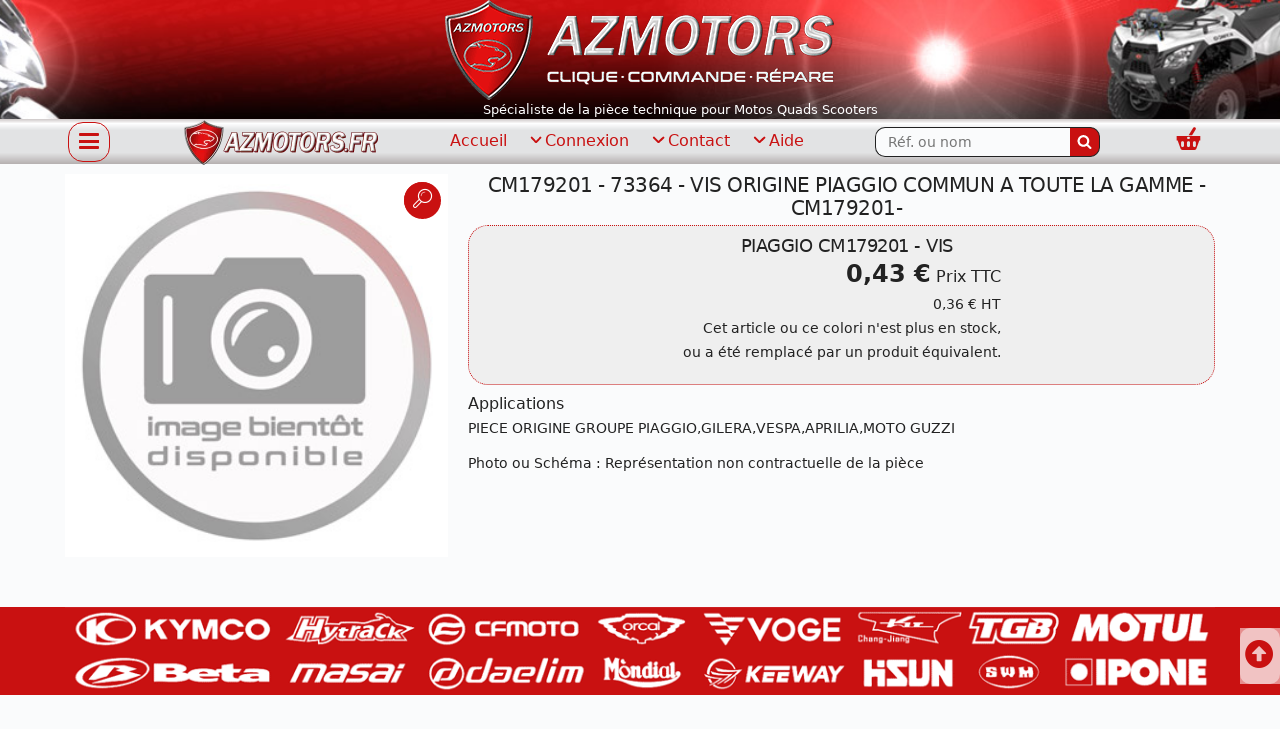

--- FILE ---
content_type: text/html; charset=UTF-8
request_url: https://www.azmotors.fr/piecesPIAGGIO-CM179201.html
body_size: 9530
content:
<!DOCTYPE html>
<html class="no-js" lang="fr">
<head prefix="og: http://ogp.me/ns#">
 <meta charset="UTF-8">
 <base href="https://www.azmotors.fr/">
 <!--[if IE]><meta http-equiv="X-UA-Compatible" content="IE=edge"><![endif]-->
 <link rel="preload" href="css/font/azmotors.woff2?54191836" as="font" type="font/woff2" crossorigin>
 <meta name="viewport" content="width=device-width, initial-scale=1.0, shrink-to-fit=no">
 <meta http-equiv="Accept-CH" content="DPR, Width, Viewport-Width">
 <meta name='robots' content='index, follow, noodp, all' />
 <link rel="dns-prefetch" href="https://stats.g.doubleclick.net">
 <link rel="dns-prefetch" href="https://www.google-analytics.com">
 <title>CM179201 PIAGGIO 73364 - VIS ORIGINE PIAGGIO COMMUN A TOUTE LA GAMME  -CM179201- trouvez et commandez vos pièces détachées neuves d'origine sur AZMOTORS &#x2705; pour Quads Motos Scooters</title>
 <meta name="description" content="CM179201 CM179201 - VIS PIAGGIO catalogue officiel piècespiaggio sur AZMOTORS spécialiste pièce détachée neuve origine pour réparation et entretien"/>
 <meta name="keywords" content="CM179201,PIAGGIO,pieces neuves,piecespiaggio,réparation,entretien,remis à neuf,Moto,Quad,Scooter,pieces quad,pieces moto,batteries moto,kit chaîne,pieces scooter,az motors,AZmotors,az-motors,az,pieces occasion"/>
 <link rel="canonical" href="https://www.azmotors.fr/"/>
 <link rel='icon' type='image/png' href='favicon.png' />
    <link rel="stylesheet" href="css/azmotorsbtf-211012.css?ver=1.1.0" media="all" crossorigin>
<link rel="stylesheet" href="css/knacss191213-min.css?ver=1.0.0" crossorigin onload="this.media='all'; this.onload=null;">
<noscript><link rel="stylesheet" href="css/knacss191213-min.css?ver=1.0.0" crossorigin media="all"></noscript>
<link rel="stylesheet" href="css/styles-211012.css?ver=1.0.0" crossorigin onload="this.media='all'; this.onload=null;">
<noscript><link rel="stylesheet" href="css/styles-211012.css?ver=1.0.0" crossorigin media="all"></noscript>
<script>
!function(a){"use strict";var b=function(b,c,d,e){function l(a){return f.body?a():void setTimeout(function(){l(a)})}
function n(){g.addEventListener&&g.removeEventListener("load",n),g.media=d||"all"}var h,f=a.document,g=f.createElement("link");
if(c)h=c;else{var i=(f.body||f.getElementsByTagName("head")[0]).childNodes;h=i[i.length-1]}var j=f.styleSheets;if(e)for(var k in e)e.hasOwnProperty(k)&&g.setAttribute(k,e[k]);
g.rel="stylesheet",g.href=b,g.media="only x",l(function(){h.parentNode.insertBefore(g,c?h:h.nextSibling)});var m=function(a){for(var b=g.href,c=j.length;c--;)if(j[c].href===b)return a();
	setTimeout(function(){m(a)})};return g.addEventListener&&g.addEventListener("load",n),g.onloadcssdefined=m,m(n),g};"undefined"!==typeof exports?exports.loadCSS=b:a.loadCSS=b}("undefined"!==typeof global?global:this);
</script>

<link rel="apple-touch-icon" sizes="180x180" href="https://www.azmotors.fr/apple-touch-icon.png?v=2021">
<link rel="icon" type="image/png" sizes="32x32" href="https://www.azmotors.fr/favicon-32x32.png?v=2021">
<link rel="icon" type="image/png" sizes="192x192" href="https://www.azmotors.fr/android-chrome-192x192.png?v=2021">
<link rel="icon" type="image/png" sizes="16x16" href="https://www.azmotors.fr/favicon-16x16.png?v=2021">
<link rel="manifest" href="https://www.azmotors.fr/site.webmanifest?v=2021">
<link rel="mask-icon" href="https://www.azmotors.fr/safari-pinned-tab.svg?v=2021" color="#c91111">
<link rel="shortcut icon" href="https://www.azmotors.fr/favicon.ico?v=2021">
<meta name="apple-mobile-web-app-title" content="azmotors.fr">
<meta name="application-name" content="azmotors.fr">
<meta name="msapplication-TileColor" content="#cccccc">
<meta name="msapplication-TileImage" content="https://www.azmotors.fr/mstile-150x150.png"/>
<meta name="theme-color" content="#f5f4f3">

<script type="application/ld+json">{
"@context": "http://schema.org",
"@graph": [
	{
	"@type": "Store",
	"additionalType": "Motorcycle parts store",
	"@id": "https://www.azmotors.fr",
	"name": "AZMOTORS specialiste pieces neuve origine constructeur",
	"alternateName": "AZ Motors Tulle",
	"address": {
		"@type": "PostalAddress",
		"streetAddress": "56 rue du Docteur Aimé Audubert",
		"addressLocality": "Tulle",
		"postalCode": "19000",
		"addressRegion" : "Nouvelle Aquitaine",
		"addressCountry": "FRANCE"
		},
	"geo": {
		"@type": "GeoCoordinates",
		"latitude": "45.248800",
		"longitude": "1.768111"
		},
	"telephone": "( 33 5) 55 20 99 03",
	"contactPoint": {
		"@type": "ContactPoint",
		"telephone": "+33555209903",
		"availableLanguage": [
			"French",
			"English"
			],
		"contactType": "customer service",
		"contactOption": "TollFree",
		"email": "contact@azmotors.fr"
		},
	"url": "https://www.azmotors.fr",
	"sameAs": [
		"https://www.linkedin.com/company/azmotors/",
		"https://twitter.com/azmotors_fr",
		"https://www.facebook.com/AZMOTORS.OFFICIEL/",
		"https://www.youtube.com/channel/UCR245afm2sVz0kkGRryQtHw",
		"https://www.instagram.com/AZMOTORS.FR",
		"https://azmotors-motorcycle-repair-shop.business.site/",
		"https://m.europages.fr/AZMOTORS/00000005338182-636839001.html",
		"https://www.leboncoin.fr/boutique/36647/az_motors.htm",
		"https://www.infogreffe.fr/entreprise-societe/388086274-surget-olivier-190192A301530011.html"
		],
	"image": {
		"@type": "ImageObject",
		"url": "https://www.azmotors.fr/img/azmotors-store.jpg",
		"width": "1164",
		"height": "575"
		},
	"openingHours":["Mo 14:15-18:00", "Tu-Sa 10:00-18:00"],
	"currenciesAccepted": "EUR",
	"priceRange": "$",
	"paymentAccepted":"Cash, Credit Card"
	},
	{
	"@type": "MotorcycleDealer",
	"@id": "https://www.azmotors.fr",
	"name": "azmotors",
	"alternateName": "AZMOTORS concessionnaire Kymco Beta Royal Endfield Hytrack Masai Dealim Orcal",
	"address": {
		"@type": "PostalAddress",
		"streetAddress": "56 rue du Docteur Aimé Audubert",
		"addressLocality": "Tulle",
		"postalCode": "19000",
		"addressRegion" : "Nouvelle Aquitaine",
		"addressCountry": "FRANCE"
		},
	"geo": {
		"@type": "GeoCoordinates",
		"latitude": "45.248800",
		"longitude": "1.768111"
		},
	"telephone": "( 33 5) 50 20 99 03",
	"contactPoint": {
		"@type": "ContactPoint",
		"telephone": "+33555209903",
		"availableLanguage": [
			"French",
			"English"
			],
		"contactType": "customer service",
		"contactOption": "TollFree",
		"email": "contact@azmotors.fr"
		},
	"url": "https://www.azmotors.fr",
	"sameAs": [
		"https://www.linkedin.com/company/azmotors/",
		"https://twitter.com/azmotors_fr",
		"https://www.facebook.com/AZMOTORS.OFFICIEL/",
		"https://www.youtube.com/channel/UCR245afm2sVz0kkGRryQtHw",
		"https://www.instagram.com/AZMOTORS.FR",
		"https://azmotors-motorcycle-repair-shop.business.site/",
		"https://m.europages.fr/AZMOTORS/00000005338182-636839001.html",
		"https://www.leboncoin.fr/boutique/36647/az_motors.htm",
		"https://www.infogreffe.fr/entreprise-societe/388086274-surget-olivier-190192A301530011.html"
		],
	"image": {
		"@type": "ImageObject",
		"url": "https://www.azmotors.fr/img/azmotors-distributeur.jpg",
		"width": "1164",
		"height": "575"
		},
	"openingHours":["Mo 14:15-19:00", "Tu-Sa 09:15-19:00"],
	"currenciesAccepted": "EUR",
	"priceRange": "$",
	"paymentAccepted":"Cash, Credit Card"
	},
	{
	"@type": "MotorcycleRepair",
	"@id": "https://www.azmotors.fr",
	"name": "azmotors reparation entretien Quad Moto Scooter",
	"address": {
		"@type": "PostalAddress",
		"streetAddress": "56 rue du Docteur Aimé Audubert",
		"addressLocality": "Tulle",
		"postalCode": "19000",
		"addressRegion" : "Nouvelle Aquitaine",
		"addressCountry": "FRANCE"
		},
	"geo": {
		"@type": "GeoCoordinates",
		"latitude": "45.248800",
		"longitude": "1.768111"
		},
	"telephone": "( 33 5) 20 99 03",
	"contactPoint": {
		"@type": "ContactPoint",
		"telephone": "+33555209903",
		"availableLanguage": [
			"French",
			"English"
			],
		"contactType": "customer service",
		"contactOption": "TollFree",
		"email": "contact@azmotors.fr"
		},
	"url": "https://www.azmotors.fr",
	"sameAs": [
		"https://www.linkedin.com/company/azmotors/",
		"https://twitter.com/azmotors_fr",
		"https://www.facebook.com/AZMOTORS.OFFICIEL/",
		"https://www.youtube.com/channel/UCR245afm2sVz0kkGRryQtHw",
		"https://www.instagram.com/AZMOTORS.FR",
		"https://azmotors-motorcycle-repair-shop.business.site/",
		"https://m.europages.fr/AZMOTORS/00000005338182-636839001.html",
		"https://www.leboncoin.fr/boutique/36647/az_motors.htm",
		"https://www.infogreffe.fr/entreprise-societe/388086274-surget-olivier-190192A301530011.html"
		],
	"image": {
		"@type": "ImageObject",
		"url": "https://www.azmotors.fr/img/azmotors-repair.jpg",
		"width": "1164",
		"height": "575"
		},
	"openingHours":["Mo 14:15-18:00", "Tu-Sa 10:00-18:00"],
	"currenciesAccepted": "EUR",
	"priceRange": "$",
	"paymentAccepted":"Cash, Credit Card"
	},
	{
	"@type": "Store",
	"@id": "https://www.azmotors.fr",
	"additionalType": "Motorcycle parts store",
	"name": "AZMOTORS BRIVE Malemort pieces neuve constructeur",
	"alternateName": "AZMOTORS Concession et Réparation Moto Quad Scooter",
	"address": {
		"@type": "PostalAddress",
		"streetAddress": "9020 Avenue de la Riante Borie",
		"addressLocality": "Malemort",
		"postalCode": "19360",
		"addressRegion" : "Nouvelle Aquitaine",
		"addressCountry": "FRANCE"
		},
	"telephone": "( 33 5) 55 29 99 03",
	"contactPoint": {
		"@type": "ContactPoint",
		"telephone": "+33555299903",
		"availableLanguage": [
			"French",
			"English"
			],
		"contactType": "customer service",
		"contactOption": "TollFree",
		"email": "contact@azmotors.fr"
		},
	"url": "https://www.azmotors.fr",
	"sameAs": [
		"https://www.linkedin.com/company/azmotors/",
		"https://twitter.com/azmotors_fr",
		"https://www.facebook.com/AZMOTORS.TULLE.BRIVE",
		"https://www.youtube.com/channel/UCR245afm2sVz0kkGRryQtHw",
		"https://www.instagram.com/AZMOTORS.FR",
		"https://azmotors-motorcycle-repair-shop.business.site/",
		"https://m.europages.fr/AZMOTORS/00000005338182-636839001.html",
		"https://www.leboncoin.fr/boutique/36647/az_motors.htm",
		"https://www.infogreffe.fr/entreprise-societe/388086274-surget-olivier-190192A301530011.html"
		],
	"image": {
		"@type": "ImageObject",
		"url": "https://www.azmotors.fr/img/azmotors-store.jpg",
		"width": "1164",
		"height": "575"
		},
	"openingHours":["Mo 14:15-18:00", "Tu-Sa 10:00-18:00"],
	"currenciesAccepted": "EUR",
	"priceRange": "$",
	"paymentAccepted":"Cash, Credit Card"
	},
	{
	"@type": "WebSite",
	"@id": "https://www.azmotors.fr",
	"name": "AZMOTORS",
	"url": "https://www.azmotors.fr",
	"alternateName": "AZ MOTORS",
	"sameAs": [
		"https://www.linkedin.com/company/azmotors/","https://twitter.com/azmotors_fr",
		"https://www.facebook.com/AZMOTORS.OFFICIEL/",
		"https://www.youtube.com/channel/UCR245afm2sVz0kkGRryQtHw",
		"https://www.instagram.com/AZMOTORS.FR",
		"https://azmotors-motorcycle-repair-shop.business.site/",
		"https://m.europages.fr/AZMOTORS/00000005338182-636839001.html",
		"https://www.leboncoin.fr/boutique/36647/az_motors.htm",
		"https://www.infogreffe.fr/entreprise-societe/388086274-surget-olivier-190192A301530011.html"
		],
	"publisher": {
		"@type": "Organization",
		"@id": "https://www.azmotors.fr",
		"name": "AZMOTORS",
		"alternateName": "AZ MOTORS",
		"description": "specialiste pieces detachees d origine constructeur neuves pour Moto Quad et Scooter, entretien, reparation, vente, distributeur grandes marques KYMCO, BETA, HYTRACK, MASAI, DAELIM, CFMOTO, ORCAL, HSUN, GLAMIS, KLEVER, PIAGGIO, ATV, BASTOS, TGB, ROYAL ENFIELD, SWM, MOTUL, pneu, vetements, adaptable, Kit-deco, az-motors .",
		"url": "https://www.azmotors.fr",
		"foundingDate":"1992-07-12",
		"image": {
			"@type": "ImageObject",
			"url": "https://www.azmotors.fr/img/carte-azmotors.jpg",
			"width": "1200",
			"height": "777"
			},
		"geo": {
			"@type": "GeoCoordinates",
			"latitude": "45.248800",
			"longitude": "1.768111"
			},
		"telephone": "( 33 5) 55 20 99 03",
		"contactPoint": {
			"@type": "ContactPoint",
			"telephone": "+33555209903",
			"availableLanguage": [
				"French",
				"English"
				],
			"contactType": "customer service",
			"contactOption": "TollFree",
			"email": "contact@azmotors.fr"
			},
		"logo": {
			"@type": "ImageObject",
			"url": "https://www.azmotors.fr/img/azmotors-specialiste.png",
			"width": "442",
			"height": "500"
			}
	},
	"potentialAction": {
		"@type": "SearchAction",
		"target": "https://www.azmotors.fr/recherche.html?critere={search_term_string}",
		"query-input": "required name=search_term_string"
		}
	}
]
}</script>
<meta name="geo.placename" content="Nouvelle-Aquitaine, France">
<link rel="search" type="application/opensearchdescription+xml" title="azmotors" href="https://www.azmotors.fr/opensearch.xml">
<!-- Google Analytics -->
<!-- Google tag (gtag.js) -->
<script async src="https://www.googletagmanager.com/gtag/js?id=G-FDREEF03M9"></script>
<script>
  window.dataLayer = window.dataLayer || [];
  function gtag(){dataLayer.push(arguments);}
  gtag('js', new Date());

  gtag('config', 'G-FDREEF03M9');
</script>
<!-- End Google Analytics -->
<link rel="stylesheet" href="css/azlumni-211012.css?ver=1.0.0" crossorigin onload="this.media='all'; this.onload=null;">
<noscript><link rel="stylesheet" href="css/azlumni-211012.css?ver=1.0.0" crossorigin media="all"></noscript>
<style text/css>.tag--warning::selection {color: #c91111;}</style>
<meta name="og:locale" content="fr_FR"><meta name="og:site_name" content="azmotors"><meta property="og:title" content="CM179201 PIAGGIO 73364 - VIS ORIGINE PIAGGIO COMMUN A TOUTE LA GAMME  -CM179201- trouvez et commandez vos pièces détachées neuves d'origine sur AZMOTORS &#x2705; pour Quads Motos Scooters"><meta property="og:url" content="https://www.azmotors.fr/"><meta property="og:image" content="https://www.azmotors.fr/"><meta property="og:description" content="CM179201 CM179201 - VIS PIAGGIO catalogue officiel piècespiaggio sur AZMOTORS spécialiste pièce détachée neuve origine pour réparation et entretien"><meta property="og:type" content="website"><meta name="twitter:card" content="summary"><meta name="twitter:site" content="@azmotors"><meta name="twitter:creator" content="azmotors"><meta name="twitter:title" content="CM179201 PIAGGIO 73364 - VIS ORIGINE PIAGGIO COMMUN A TOUTE LA GAMME  -CM179201- trouvez et commandez vos pièces détachées neuves d'origine sur AZMOTORS &#x2705; pour Quads Motos Scooters"><meta name="twitter:description" content="CM179201 CM179201 - VIS PIAGGIO catalogue officiel piècespiaggio sur AZMOTORS spécialiste pièce détachée neuve origine pour réparation et entretien"><meta name="twitter:image" content="https://www.azmotors.fr/"> <!-- <link rel="amphtml" href="https://www.azmotors.fr/index.html?amp"> -->

</head>
<body  class="" id="azmotors_body">
	<header>
 <a class="skip-link show-on-focus" href="#maincontentid" tabindex="0">Aller au contenu</a>
 <div class="site-header txtcenter" id="header" role="banner">
	<div>
    <a href="https://www.azmotors.fr" title="Azmotors, boutique en ligne de pièces pour Motos, Quads et Scooters">
    <picture>
      <source srcset="icon/azmotors-top-france.webp" type="image/webp">
      <img src="icon/azmotors-top-france.png" width="390px" height="100px" alt="Azmotors, votre Distributeur spécialiste en ligne de pièces pour Motos, Quads et Scooters">
    </picture>
    </a>
	</div>
		<div id="bienvenue"class="mll"><span class="pll">Spécialiste de la pièce technique pour Motos Quads Scooters</span></div>
 </div>
</header>
<!-- Azmotors, boutique en ligne de pièces pour Motos, Quads et Scooters, pieces quad,pieces moto,batteries moto,kit chaîne,pieces scooter,kymco,KXR,maxxer,mxu,beta,hytrack,hsun,h-sun,h sun,masaï,dinli,az motors,AZmotors,az-motors,az,pieces occasion -->

<div class="menu grad">
	<div class="container">
	<div class="flex-container--row">
	<div class="navigation">
	<button class="btnNav noprint js-burger" id="navbutton" type="button" tabindex="0" aria-label="Afficher ou masquer la navigation" aria-controls="menu" aria-expanded="false" aria-pressed="false"><span class="visuallyhidden">Afficher ou masquer la navigation</span></button>
	</div>
	<div class="site-logo">
		<a class="brand" href="https://www.azmotors.fr" title="azmotors.fr" aria-label="azmotors.fr"><div class="title-with-logo"><picture><source srcset="icon/logo_bandeau_2021.webp" type="image/webp"><img src="icon/logo_bandeau_2021.png" width="194px" height="45px" alt="AZMOTORS.FR"></picture></div></a></div>
  <div class="menu-desktop" role="navigation" aria-label="Menu principal">
	<ul>
	<li class="mrm"><a href="/">Accueil</a></li>
	<li class="subnav mrm"><a href='mon-compte.html'><i aria-hidden="true" class="icon-arrow--down u-small paxs"></i>Connexion</a>
	<div class="subnav-content">
    <a href='mon-compte.html' class="pls prs">Mon compte</a>
    <a href='compte-client.html' class="pls prs">Nouveau client ?</a>
  </div>
	</li>
	<li class="subnav mrm"><a href="demandez-nous.html"><i aria-hidden="true" class="icon-arrow--down u-small paxs"></i>Contact</a>
	<div class="subnav-content">
    <a href="demandez-nous.html" class="pls prs">Email</a>
    <!-- <a href="le-messager-azmotors-livechat.html?consulte=" class="pls prs">Messager</a> -->
  </div>
	</li>
	<li class="subnav"><a href="/"><i aria-hidden="true" class="icon-arrow--down u-small paxs"></i>Aide</a>
	<div class="subnav-content">
    <a href="faq.html" class="pls prs">F.A.Q</a>
    <a href="mon-compte.html?affiche=procedure" class="pls prs">Réclamation</a>
    <a href="livraison.html" class="pls prs">Livraison</a>
  </div>
	</li>
	</ul>
	</div>
	<div class="menu-desktop" role="search" aria-label="rechercher" data-section="header_search"data-item-id="header_search">
	<form role="search" method="get" class="search-form" action="recherche.html">
	<div class="menu-search"><label><span class="visuallyhidden">Rechercher...</span><input type="search" id="menu-cherche" class="search-field" name="critere" placeholder="Réf. ou nom" value="" aria-label="Rechercher parmi les références du site" spellcheck="false"></label><button type="submit" aria-label="Rechercher" name="CHERCHE" class="search-submit" value="Chercher"><svg width="15" height="15" viewBox="0 0 1792 1792" xmlns="http://www.w3.org/2000/svg"><path d="M1216 832q0-185-131.5-316.5t-316.5-131.5-316.5 131.5-131.5 316.5 131.5 316.5 316.5 131.5 316.5-131.5 131.5-316.5zm512 832q0 52-38 90t-90 38q-54 0-90-38l-343-342q-179 124-399 124-143 0-273.5-55.5t-225-150-150-225-55.5-273.5 55.5-273.5 150-225 225-150 273.5-55.5 273.5 55.5 225 150 150 225 55.5 273.5q0 220-124 399l343 343q37 37 37 90z"></path></svg></button></div></form>
	</div>
	<div class = "menu-mobile"><span class = "prs">
		<a name="compte" title="Mon compte AZMOTORS" href="mon-compte.html"><span class="visuallyhidden">Connection</span><i aria-hidden="true" class="k-user-shield"></i></a></span>
	</div>
	<div class = "menu-panier">
          <span class = "prs">
      <a name="panier" title="Voir mon Panier" href="commande.html"><span class="visuallyhidden">Panier</span><i aria-hidden="true" class="k-shop-newbasket"></i></a></span>
    	</div>
	</div>
	</div>
</div>
<!-- Menu Accessible -->
<div>
  <div id="navMenu" class="site-header navMenu hidden vh nav-js">
  <nav>
	<div class="navigation u-txt-right">
	<button class="closeBtn btnNav noprint js-burger active" id="closeNavMenu" type="button" tabindex="0" aria-label="Afficher ou masquer la navigation" aria-controls="menu" aria-expanded="false" aria-pressed="false"><span class="visuallyhidden">Afficher ou masquer la navigation</span></button>
	</div>
  <div class="MenuContent container">
<ul>
  <li><a href="https://www.azmotors.fr">Accueil</a></li>
  <li>Rechercher :
  <form role="search" method="get" class="search-form" action="recherche.html">
	<label><span class="visuallyhidden">Rechercher...</span><input type="search" id="mobile-cherche"  name="critere" placeholder="Réf. ou nom" value="" aria-label="Rechercher parmi les références du site" spellcheck="false"></label><button class="btn--ghost" type="submit" aria-label="Rechercher" name="CHERCHE"  value="Chercher"><svg fill="#fff" width="15" height="15" viewBox="0 0 1792 1792" xmlns="http://www.w3.org/2000/svg"><path d="M1216 832q0-185-131.5-316.5t-316.5-131.5-316.5 131.5-131.5 316.5 131.5 316.5 316.5 131.5 316.5-131.5 131.5-316.5zm512 832q0 52-38 90t-90 38q-54 0-90-38l-343-342q-179 124-399 124-143 0-273.5-55.5t-225-150-150-225-55.5-273.5 55.5-273.5 150-225 225-150 273.5-55.5 273.5 55.5 225 150 150 225 55.5 273.5q0 220-124 399l343 343q37 37 37 90z"></path></svg></button></form>
  </li>
  <li>
  <li>
	<a href="mon-compte.html">Mon compte Client</a>
    <ul>
    <li><a href="mon-compte.html">Voir mon panier</a></li>
	  <li>Connectez-vous, ou créez un compte pour commander</li>
	  <li><a href='mon-compte.html'>Je me connecte</a></li>
	  <li><a href='compte-client.html'>Nouveau client ?</a></li>
    </ul>
  </li>
  <li><a href="demandez-nous.html">Nous contacter</a></li>
  <li>Aide<ul>
  <li><a href="https://www.azmotors.fr/faq.html" title="Questions fréquentes">Retour - FAQ</a></li>
  <li><a href="https://www.azmotors.fr/livraison.html" title="Questions fréquentes">Livraison</a></li>
  <li><a href="https://www.azmotors.fr/mon-compte.html?affiche=procedure" title="Reclamations">Réclamation</a></li>
  </ul></li>
  <li>Actualités promo<ul>
  <li> <a href="https://www.azmotors.fr/deal-azmotors.html" target="_blank" title="Deals AZMOTORS">Deals AZMOTORS</a></li>
  <li> <a href="https://www.azmotors.fr/PROMOPIECES.html" title="Promotions">Les promotions</a></li>
  </ul></li>
  <li>Informations<ul>
	<li><a href="https://www.azmotors.fr/donnees-personnelles.html">Protection des données</a></li>
	<li><a href="https://www.azmotors.fr/mentions-legales.html">Mentions légales</a></li>
	<li><a href="https://www.azmotors.fr/conditions-generales.html">Conditions générales</a></li>
  </ul></li>
</ul>
    </div>
  </nav>
  </div>
</div>
<main id="maincontentid" name="contenu" class="maincontent" role="main">
	<div class="container">
<article class="grid-3">
  <div>
    <div class='img-index lumni'  style='--aspect-ratio:1;' data-src=icon/nophoto.jpg><img src='icon/nophoto.jpg' width='300px' height='300px' loading='lazy' alt='CM179201 - VIS' title='CM179201 - VIS
PIAGGIO 
PIECE ORIGINE GROUPE PIAGGIO,GILERA,VESPA,APRILIA,MOTO GUZZI'/><span class='zoom'><span class='badge--danger'><i aria-hidden='true' class='k-search-thin'></i></span></span></div>  </div>
  <div class="col-2 plm">
    <h1 class="u-txt-center pls">CM179201 - 73364 - VIS ORIGINE PIAGGIO COMMUN A TOUTE LA GAMME  -CM179201-</h1>
    <div class="flex-container--column pts pbs boxcnx">
      <h2 class="item-center pls">PIAGGIO CM179201 - VIS</h2>
<!--1log1---NDISPO----><!--1log1---NDISPO--SUPPAZ-->      <div class="item-center txtright">
              <p><span class="u-bigger u-bold">0,43 &euro;</span> Prix TTC
        <br/><span class="u-simi">0,36 &euro; HT</span><br/><span class='u-simi'>Cet article ou ce colori n'est plus en stock,<br/> ou a été remplacé par un produit équivalent.</span></p>
            </div>
          </div>
    <div class="pts">
      <h3>Applications</h3><p class='u-simi'>PIECE ORIGINE GROUPE PIAGGIO,GILERA,VESPA,APRILIA,MOTO GUZZI</p>      <p class="ariane u-simi">Photo ou Schéma : Représentation non contractuelle de la pièce</p>
    </div>

    </div>
</article>
<script type="application/ld+json">
{
"@context": "https://schema.org/",
"@type": "Product",
"name": "73364 - VIS ORIGINE PIAGGIO COMMUN A TOUTE LA GAMME  -CM179201-",
"image": "https://www.azmotors.fr/icon/azmotors-specialiste.png",
"description": "CM179201 - VIS",
"brand": {
"@type": "Brand",
"name": "PIAGGIO"
},
"mpn": "CM179201",
"sku": "AZ19-CM179201",
"offers": {
"@type" : "Offer",
"priceCurrency" : "EUR",
"price": "0.43",
"itemCondition" : "http://schema.org/NewCondition",
"availability" : "http://schema.org/Discontinued",
"url": "https%3A%2F%2Fwww.azmotors.fr%2F",
"seller": {
"@type": "Organization",
"name": "AZMOTORS"
}
}
}
</script>
</div>
<div class="container ptm">
  </section>
  </div>
<div class="mtm" id="SAV-client"></div>
<div class="rouge500">
<div class="container txtcenter"><img width="1200px" height="92px"  loading="lazy" src="icon/concessionnaire.png" alt="Azmotors marques concessions" /></div>
</div>
<section class="container ptm menu-desktop" style="color: inherit;">
<div class="garantie tri mas txtcenter">
<h2 class="h3-like color-rouge txtcenter">AZMOTORS.FR , la garantie au service de nos clients depuis 30 ans</h2>
<div class="service flex-row mts mbs">
	<div class="w20 centerv">
		<div style="--aspect-ratio:1.19;">
			<a href="donnees-personnelles.html" aria-label="Paiement sécurisé 3DS" title="Sécurité paiement par carte">
			<div class="secure-paiement"></div>
			</a>
		</div>
		<div style="--aspect-ratio:1;">
			<a href="livraison.html" aria-label="La livraison par transporteur express en moins de 5 jours si les pièces sont disponibles" title="Votre livraison, stock, disponibilité et délai approvisionnement">
			<div class="livraison-rapide"></div>
			</a>
		</div>
	</div>
	<div class="w60 plm centerv txtleft">
		<p><a href="donnees-personnelles.html" title="Sécurité paiement par carte" class="h3-like">Paiement sécurisé</a><span class="u-simi">
			<span class="pls">AZMOTORS ne connait pas et ne mémorise pas vos données bancaires.</span>
			<span class="pls"><a href="mentions-legales.html" title="RGPD Vos données sont protégées" class="h3-like">Protection de vos informations personnelles</a> sans traçage publicitaire ou géolocalisation.</span>
		</span></p>
		<p class="u-simi u-bold txtcenter">Paiement carte en <span class="u-uppercase u-bigger badge--danger">&nbsp;3×&nbsp;</span> de 170€ à 500€&nbsp;</p>
		<p><a href="livraison.html" title="La livraison en 5 jours si les pièces sont disponibles" class="h3-like">Livraison 2 à 5 jours avec Suivi</a><span class="u-simi">
			<span class="pls">délai selon stocks et disponibilité. Livraison à domicile, en Point de Retrait Colis, Click & Collect .</span>
			<span class="pls"><strong class="color-rouge">Livraison gratuite</strong><sup>(*)</sup> en France métropolitaine à partir de <span class="u-bold tag--danger">129€</span> (sauf CB 3× - Promo - volumineux )</span>
		</span></p>
		<p><a href="conditions-generales.html" title="Conditions générales de vente aux professionnels et aux particuliers" class="h3-like">La garantie Satisfait ou Remboursé</a><span class="u-simi">
			<span class="pls">Conditions de retour ou de remboursement claires : <a href="mon-compte.html?affiche=procedure" aria-label="Guides réclamation" title="Réclamations après vente">Guides de réclamation</a> et <a href="faq.html" aria-label="FAQ Questions Fréquentes" title="Foire aux questions">Aide en ligne</a></span>
		</span></p>
		<p><span class="h3-like color-rouge">Partenaire privilégié des Professionnels et Particuliers Magasins Concession Officielle ou non et Atelier de réparation et d'entretien</span>
			<span class="pls u-simi">services Financement achat véhicule, et Immatriculation.</span></p>
		<p class="u-simi"><a href="deal-azmotors.html" title="Code Promo, Deals, bons plans, payez moins chers vos articles favoris" class="h3-like">Votre fidélité récompensée.</a><span class="u-simi">
			<span class="pls">Suivez l'actualité de nos code promo et offres spéciales sur les réseaux sociaux</span>
		</span></p>
		<div class="u-txt-center">
			<span class="tag--danger">
				<span class="badge--danger"><a target="_blank" href="https://www.facebook.com/AZMotorsTulle/" aria-label="Retrouvenez-nous sur Facebook pour partager nos astuces et nos offres réductions" title="Rejoignez-nous sur Facebook" target="_blank" rel="nofollow noreferrer noopener"><img width="36px" height="36px" loading="lazy" alt="Facebook" target="_blank" src="img/rnb_ico_fb.png"></a></span>
				<span class="badge--danger"><a target="_blank" href="https://twitter.com/azmotors_fr" aria-label="Retrouvenez-nous sur Twitter pour partager nos annonces récentes" title="Rejoignez-nous sur Twitter" target="_blank" rel="nofollow noreferrer noopener"><img width="36px" height="36px" loading="lazy" alt="Twitter" target="_blank" src="img/rnb_ico_tw.png"></a></span>
				<span class="badge--danger"><a target="_blank" href="https://azmotors-motorcycle-repair-shop.business.site/" aria-label="Retrouvenez-nous sur Google pour partager nos nouveautés boutique" title="Rejoignez-nous sur Google" target="_blank" rel="nofollow noreferrer noopener"><img width="36px" height="36px" loading="lazy" alt="Google+" target="_blank" src="img/rnb_ico_gp.png"></a></span>
				<span class="badge--danger"><a target="_blank" href="https://www.instagram.com/AZMOTORS.FR" aria-label="Retrouvenez-nous sur Instagramm pour partager nos instantanées" title="Rejoignez-nous sur Instagramm" target="_blank" rel="nofollow noreferrer noopener"><img width="36px" height="36px" loading="lazy" alt="Instagram" target="_blank" src="img/rnb_ico_ig.png"></a></span>
				<span class="badge--danger"><a target="_blank" href="https://www.linkedin.com/company/azmotors/" aria-label="Retrouvenez-nous sur LinkedIn pour partager nos annonces professionnelles" title="Rejoignez-nous sur LinkedIn" target="_blank" rel="nofollow noreferrer noopener"><img width="36px" height="36px" loading="lazy" alt="LinkedIn" target="_blank" src="img/rnb_ico_in.png"></a></span>
			</span>
		</div>
	</div>
	<div class="w20 centerv">
		<div style="--aspect-ratio:1.087;">
			<a href="mentions-legales.html" aria-label="RGPD Protection des données" title="RGPD Vos données sont protégées">
			<div class="data-protection"></div>
			</a>
		</div>
		<div style="--aspect-ratio:1.316;">
			<a href="demandez-nous.html" aria-label="Pour nous contacter" title="Contactez-nous">
			<div class="microfiches"></div>
			</a>
		</div>
	</div>
</div>
</div>
</section>
<section class="container ptm menu-mobile" style="color: inherit;">
<div class="garantie tri mas u-simi">
<h2 class="h3-like color-rouge txtcenter">AZMOTORS.FR , la garantie au service de nos clients</h2>
<p class="u-small txtcenter"><a href="donnees-personnelles.html" title="Sécurité paiement par carte">Paiement sécurisé</a>
	<br/><strong>Paiement carte en <span class="u-uppercase u-big badge--danger">&nbsp;3×&nbsp;</span> de 170€ à 500€&nbsp;</strong><br/>
<strong class="color-rouge">Livraison gratuite</strong><sup>(*)</sup> en France métropolitaine à partir de <span class="u-bold tag--danger">129€</span> (sauf CB 3× - Promo - volumineux )
<a href="livraison.html" title="La livraison en 5 jours si les pièces sont disponibles">Livraison Suivi</a> 2 à 5 jours selon dispo stock</p>
<div class="u-center txtcenter" style="--aspect-ratio:1.19;max-width:250px">
	<a href="donnees-personnelles.html" aria-label="Paiement sécurisé 3DS" title="Sécurité paiement par carte">
	<div class="secure-paiement"></div>
	</a>
</div>
<p class='u-small'>Garantie <a href="faq.html" aria-label="FAQ Questions Fréquentes" title="Foire aux questions">Satisfait ou Remboursé</a> et Garantie
	<a href="mentions-legales.html" title="RGPD Vos données sont protégées">Protection de vos Données personnelles</a> sans traçage</p>
<p class='u-small'>Partenaire privilégié des <span class="color-rouge">Professionnels et Particuliers</span> - Magasins Concession <span class="color-rouge">Officielle et Atelier de réparation et d'entretien</span></p>
<p class='u-small'><a href="deal-azmotors.html" title="Code Promo, Deals, bons plans, payez moins chers vos articles favoris">Votre fidélité récompensée</a> : code promo et offres spéciales sur les réseaux sociaux</p>
<div class="u-txt-center">
	<span class="tag--danger">
		<span class="badge--danger"><a target="_blank" href="https://www.facebook.com/AZMotorsTulle/" aria-label="Retrouvenez-nous sur Facebook pour partager nos astuces et nos offres réductions" title="Rejoignez-nous sur Facebook" target="_blank" rel="nofollow noreferrer noopener"><img width="36px" height="36px" loading="lazy" alt="Facebook" target="_blank" src="img/rnb_ico_fb.png"></a></span>
		<span class="badge--danger"><a target="_blank" href="https://twitter.com/azmotors_fr" aria-label="Retrouvenez-nous sur Twitter pour partager nos annonces récentes" title="Rejoignez-nous sur Twitter" target="_blank" rel="nofollow noreferrer noopener"><img width="36px" height="36px" loading="lazy" alt="Twitter" target="_blank" src="img/rnb_ico_tw.png"></a></span>
		<span class="badge--danger"><a target="_blank" href="https://azmotors-motorcycle-repair-shop.business.site/" aria-label="Retrouvenez-nous sur Google pour partager nos nouveautés boutique" title="Rejoignez-nous sur Google" target="_blank" rel="nofollow noreferrer noopener"><img width="36px" height="36px" loading="lazy" alt="Google+" target="_blank" src="img/rnb_ico_gp.png"></a></span>
		<span class="badge--danger"><a target="_blank" href="https://www.instagram.com/AZMOTORS.FR" aria-label="Retrouvenez-nous sur Instagramm pour partager nos instantanées" title="Rejoignez-nous sur Instagramm" target="_blank" rel="nofollow noreferrer noopener"><img width="36px" height="36px" loading="lazy" alt="Instagram" target="_blank" src="img/rnb_ico_ig.png"></a></span>
		<span class="badge--danger"><a target="_blank" href="https://www.linkedin.com/company/azmotors/" aria-label="Retrouvenez-nous sur LinkedIn pour partager nos annonces professionnelles" title="Rejoignez-nous sur LinkedIn" target="_blank" rel="nofollow noreferrer noopener"><img width="36px" height="36px" loading="lazy" alt="LinkedIn" target="_blank" src="img/rnb_ico_in.png"></a></span>
	</span>
</div>
</div>
</section>
 </main>
 <footer id="footer" role="contentinfo">
	<div class="flex-row pts">
	<div class="w20 centerv txtcenter" style="background: transparent !important;">
	<img class="w70" width="442px" height="500px" src="icon/azmotors-specialiste.png" loading="lazy" alt="Azmotors, spécialiste de pièces détachées d'origine pour Motos, Quads et Scooters"></div>
	<div class="w80 flex-container">
	<div class="item-fluid plm">
	<p class="u-simi"><span class="u-uppercase">azmotors.fr</span><br>
    56 rue Docteur Aimé Audubert - 19000 Tulle <span class="u-small">( France )</span><br>
    Téléphone <a href="tel:+33555209903">+33 (0)5 55 20 99 03</a><br>
    Service Client (mardi à samedi): 10h00 à 12h00, puis 17h00 à 19h00<br>
    Contactez nous par courriel : <a href="mailto:contact@azmotors.fr">contact@azmotors.fr</a><br>
    et par <a href="demandez-nous.html">formulaire pour toute demande</a>.
	</p></div>
	<div class="item-fluid plm">
	<p class="u-simi">Spécialiste de la vente de pièces techniques neuf d'origine constructeur sur internet pour les professionnel et les particuliers.<br>
		<a href="faq.html">Retour - Questions fréquentes</a><br>
		<a href="donnees-personnelles.html">Protection des Données Personnelles</a><br>
		<a href="mentions-legales.html">Mentions Légales</a><br>
		<a href="conditions-generales.html">Conditions Générales de Vente</a>
	</p>
	</div>
	<div class="w100 plm">
		<p class="u-simi partenaire"><em>azmotors, spécialiste pièces origine depuis 1992 - Tous droits réservés 2023</em> - <a href="plan-de-site.html">Plan de site</a></p>
		<p class="u-simi partenaire">Nos partenaires France Europe et Monde :
			<span><a href="http://www.betamotor.com/fr-fr" aria-label="motos racing sport beta" target="_blank" rel="nofollow noreferrer noopener" title="BETA">Beta Motors Italie</a></span>
			<span><a href="http://www.kymcolux.com/fr/" aria-label="motos, quads et scooters kymco" target="_blank" rel="nofollow noreferrer noopener" title="KYMCO">Kymco Europe</a></span>
			<span><a href="http://vogefrance.fr/" aria-label="motos royal endfield" target="_blank" rel="nofollow noreferrer noopener" title="VOGE">Voge</a></span>
			<span><a href="https://changjiang-europe.com/index.php/en/history/" aria-label="motos mash" target="_blank" rel="nofollow noreferrer noopener" title="CHANGJIANG">ChangJiang</a></span>
			<span><a href="http://deltamics.com/hytrack.php" aria-label="motos et quads hytrack" target="_blank" rel="nofollow noreferrer noopener" title="HYTRACK">Hytrack</a></span>
			<span><a href="http://deltamics.com/masai.php" aria-label="moto et quads masai" target="_blank" rel="nofollow noreferrer noopener" title="MASAI">Masaï</a></span>
			<span><a href="http://www.daelim.fr/" aria-label="motos scooters dealim" target="_blank" rel="nofollow noreferrer noopener" title="DAELIM">Daelim</a></span>
			<span><a href="http://www.betamotor.fr/forum/" aria-label="voir les forum des passionnés moto sportive" target="_blank" rel="noopener" title="Forum Beta France">Forum Beta</a></span>
			<span><a href="https://kymcoquad.forumactif.org/" aria-label="voir les forum des passionnés quad et scooter" target="_blank" rel="noopener" title="Forum Kymco France">Forum Kymco</a></span>
			<span><a href="http://www.kymco-pieces.com/" target="_blank" rel="noopener" title="trouvez vos pièces origine kymco">Kymco-pieces.com</a></span>
			<span><a href="http://www.piecesbeta.com/" target="_blank" rel="noopener" title="trouvez vos pièces origine beta">Piecesbeta.com</a></span>
			<span><a href="http://www.sloe.fr" aria-label="SLOE cloud gestion" target="_blank" rel="nofollow noreferrer noopener" title="S.L.O.E. Solutions Logicielles &amp; Organisation Entreprises">SLOE</a></span>
		</p>
	</div>
	</div>
	</div>
<!-- дезж maj 2020-10-21-->
</footer>
<div id="navLateral">
	<ul>
	<!-- <li class="grow u-bigger"><a href="le-messager-azmotors-livechat.html?consulte=/piecesPIAGGIO-CM179201.html"><span class="visuallyhidden">Messenger</span><i aria-hidden="true" class="k-facebook-messenger"></i></a></li> -->
	<!--
	<li class="grow u-bigger"><a href="#company"><span class="visuallyhidden">CHANGER NOM</span><i aria-hidden="true" class="k-quad"></i></a></li>
	<li class="grow u-bigger"><a href="#company"><span class="visuallyhidden">CAHNGE </span><i aria-hidden="true" class="k-quad"></i></a></li>
	-->
	<li class="grow u-bigger"><a tabindex="0" id="scroll-to-top" href="/piecesPIAGGIO-CM179201.html#maincontentid"><span class="visuallyhidden">Retour en haut</span><i aria-hidden="true" class="k-arrow-alt-circle-up"></i></a></li>
	</ul>
</div>
<script async type='text/javascript' src='js/burgerclick.js' id='burger-js'></script>
<script src='js/azlumni.min.js' id='azlumni-js'></script>
<script>
  var galleryOpts = {arrowNavigation: true};
  var options = {
    sourceAttribute: "data-src",
    caption: function(trigger) {return trigger.querySelector("img").getAttribute("alt");},
    showCloseButton: true,
    injectBaseStyles: true
  };
  new Luminous(document.querySelector(".lumni"), options);
</script>
<!-- new LuminousGallery(document.querySelectorAll(".galerie"), galleryOpts, options); -->


</body>
</html>


--- FILE ---
content_type: text/css
request_url: https://www.azmotors.fr/css/azmotorsbtf-211012.css?ver=1.1.0
body_size: 9189
content:
@charset "UTF-8";*,::before,::after{-webkit-box-sizing:border-box;box-sizing:border-box;min-width:0;min-height:0}html{font-size:62.5%;font-family:sans-serif;line-height:1.15;overflow-wrap:break-word;-webkit-text-size-adjust:100%;-moz-text-size-adjust:100%;-ms-text-size-adjust:100%;text-size-adjust:100%;overflow-style:scrollbar;-webkit-box-sizing:border-box;box-sizing:border-box;-webkit-tap-highlight-color:transparent;-webkit-font-smoothing:antialiased;-moz-osx-font-smoothing:grayscale}body{margin:0;font-family:Graphik,system-ui,-apple-system,BlinkMacSystemFont,"Segoe UI",Roboto,Oxygen-Sans,Ubuntu,Cantarell,"Helvetica Neue",sans-serif;font-size:1.4rem;direction:ltr;font-weight:400;line-height:1.5;color:#222222;text-align:left;background-color:#fafbfc}@media (min-width: 576px){body{font-size:1.6rem}}h1,h2,h3,h4,h5,h6,.h1-like,.h2-like,.h3-like,.h4-like,.h5-like,.h6-like{margin-top:0;margin-bottom:.5rem;line-height:1.15}abbr[title]{text-decoration:underline;-webkit-text-decoration:underline dotted;text-decoration:underline dotted;cursor:help;border-bottom:0}article,aside,dialog,figcaption,figure,footer,header,hgroup,main,nav,section{display:block}[tabindex="-1"]:focus{outline:none!important}p,address,ol,ul,blockquote,dl,pre,dt,dd{margin-top:0;margin-bottom:1rem}address{font-style:normal;line-height:inherit}dd{margin-top:0;margin-bottom:.5rem;line-height:1.15;margin-left:0}dt{font-weight:700}ol ol,ol ul,ul ol,ul ul,li ul,li ol,nav ul,nav ol,li p,li .p-like{margin-top:0;margin-bottom:0}ul,ol{padding-left:2em}nav ul,nav ol{list-style:none;padding:0}audio,canvas,iframe,img,svg,video{vertical-align:middle}img,table,td,blockquote,pre,code,input,textarea,select,video,svg,iframe{max-width:100%}iframe,img,input,select,textarea{height:auto}img{border-style:none;height:auto}iframe{border-style:none}svg:not([fill]){fill:currentColor}svg:not(:root){overflow:hidden}table{border-collapse:collapse}table,.table{width:100%;max-width:100%;table-layout:fixed;border-collapse:collapse;vertical-align:top;margin-bottom:2rem}.table{display:table;border:1px solid #acb3c2;background:transparent}hr{-webkit-box-sizing:content-box;box-sizing:content-box;height:0;overflow:visible;border:0;border-top:1px solid;margin:1rem 0 2rem;clear:both;padding:0;color:inherit}.visuallyhidden,.visually-hidden,.sr-only,.tabs-content-item[aria-hidden="true"]{position:absolute!important;border:0!important;height:1px!important;top:auto;width:1px!important;margin:-1px;padding:0!important;overflow:hidden!important;clip:rect(0,0,0,0)!important;word-wrap:normal!important}[hidden]{display:none!important}@media (prefers-reduced-motion: reduce){*{animation:0 ease 0 1 normal none running none!important;transition:none 0 ease 0!important}}[aria-busy="true"]{cursor:progress}[aria-controls]{cursor:pointer}[aria-disabled="true"],[disabled]{cursor:not-allowed}[aria-hidden="false"][hidden]{display:initial}[aria-hidden="false"][hidden]:not(:focus){clip:rect(0,0,0,0);position:absolute}a,area,button,[role="button"],input:not([type="range"]),label,select,summary,textarea,[tabindex]{-ms-touch-action:manipulation;touch-action:manipulation}button,input,select,optgroup,textarea{margin:0;color:inherit;font-family:inherit;font-size:inherit;line-height:inherit;letter-spacing:inherit;vertical-align:middle}button,input{overflow:visible}button,select{text-transform:none}button,html [type="button"],[type="button"],[type="reset"],[type="submit"]{-webkit-appearance:button;-moz-appearance:button;appearance:button}button::-moz-focus-inner,[type="button"]::-moz-focus-inner,[type="reset"]::-moz-focus-inner,[type="submit"]::-moz-focus-inner{padding:0;border-style:none}form,fieldset{border:none}fieldset{margin:0;padding:0}legend,fieldset legend{display:table;max-width:100%;padding:0 .5rem;border:0;color:inherit;white-space:normal;font-size:1.5rem;line-height:inherit}label{display:inline-block;margin-bottom:.5rem;cursor:pointer}textarea{overflow:auto;vertical-align:top;resize:vertical;white-space:pre-wrap}b,strong{font-weight:700}small{font-size:80%}a{color:#c91111;text-decoration:none;background-color:transparent}a:focus,a:hover,a:active{color:#e50000;text-decoration:underline}a:not([href]):not([tabindex]){color:inherit;text-decoration:none}a:not([href]):not([tabindex]):focus,a:not([href]):not([tabindex]):hover{color:inherit;text-decoration:none}a:not([href]):not([tabindex]):focus{outline:0}figure{margin:0 0 1rem}caption{padding-top:.75rem;padding-bottom:.75rem;color:#999999;text-align:left;caption-side:bottom}th{text-align:inherit}button{border-radius:.5rem}button:focus{outline:1px dotted;outline:5px auto -webkit-focus-ring-color}input[type="radio"],input[type="checkbox"]{-webkit-box-sizing:border-box;box-sizing:border-box;padding:0}input[type="date"],input[type="time"],input[type="datetime-local"],input[type="month"]{-webkit-appearance:listbox;-moz-appearance:listbox;appearance:listbox}[type="number"]::-webkit-inner-spin-button,[type="number"]::-webkit-outer-spin-button{height:auto}[type="search"]{outline-offset:-2px;-webkit-appearance:textfield;-moz-appearance:textfield;appearance:textfield}::-webkit-file-upload-button{font:inherit;-webkit-appearance:button;appearance:button}h1,.h1-like{font-size:1.8rem;font-weight:500}h2,.h2-like{font-size:1.6rem;font-weight:500}h3,.h3-like{font-size:1.4rem;font-weight:500}h4,.h4-like{font-size:1.4rem;font-weight:500}@media (min-width: 576px){h1,.h1-like{font-size:2rem;letter-spacing:-.05rem}h2,.h2-like{font-size:1.8rem;letter-spacing:-.05rem}h3,.h3-like{font-size:1.6rem}h4,.h4-like{font-size:1.4rem}}em,.italic,cite,i,var{font-style:italic}.flex-container,.flex-container--row,.flex-row,.flex-container--column,.flex-column,.flex-container--row-reverse,.flex-row-reverse,.flex-container--column-reverse,.flex-column-reverse,.d-flex{display:-webkit-box;display:-ms-flexbox;display:flex;-ms-flex-wrap:wrap;flex-wrap:wrap}.flex-item-fluid,.item-fluid{-webkit-box-flex:1;-ms-flex:1 1 0;flex:1 1}.u-bold{font-weight:700}.u-italic{font-style:italic}.u-normal{font-weight:normal;font-style:normal}.u-uppercase{text-transform:uppercase}.u-lowercase{text-transform:lowercase}.u-smaller{font-size:.6em}.u-small{font-size:.8em}.u-simi{font-size:.9em}.u-big{font-size:1.2em}.u-bigger{font-size:1.5em}.u-biggest{font-size:2em}.u-txt-wrap{word-wrap:break-word;overflow-wrap:break-word;-webkit-hyphens:auto;-ms-hyphens:auto;hyphens:auto}.u-txt-ellipsis{white-space:nowrap;text-overflow:ellipsis}.txtleft,.u-txt-left{text-align:left}.txtright,.u-txt-right{text-align:right}.txtcenter,.u-txt-center{text-align:center}.clear,.u-clear{clear:both}.clearfix::after,.u-clearfix::after{content:"";display:table;clear:both;border-collapse:collapse}.left .u-left{margin-right:auto}.right,.u-right{margin-left:auto}.center,.u-center{margin-left:auto;margin-right:auto}.fl,.u-fl{float:left}.fr,.u-fr{float:right}.inbl,.u-inbl{display:inline-block;vertical-align:top}.hidder,.is-hidden,.js-hidden,[hidden]{display:none!important}.w100{width:100%}.w95{width:95%}.w90{width:90%}.w85{width:85%}.w80{width:80%}.w75{width:75%}.w70{width:70%}.w65{width:65%}.w60{width:60%}.w55{width:55%}.w50{width:50%}.w45{width:45%}.w40{width:40%}.w35{width:35%}.w30{width:30%}.w25{width:25%}.w20{width:20%}.w23{width:23%}.w17{width:17%}.w15{width:15%}.w10{width:10%}.w5{width:5%}.w66{width:calc(100% / 3 * 2)}.w33{width:calc(100% / 3)}.wauto{width:auto}.mas{margin:1rem}.mam{margin:2rem}.pas{padding:1rem}.pam{padding:2rem}.mts{margin-top:1rem}.mtm{margin-top:2rem}.mrs{margin-right:1rem}.mrm{margin-right:2rem}.mbs{margin-bottom:1rem}.mbm{margin-bottom:2rem}.mls{margin-left:1rem}.mlm{margin-left:2rem}.pts{padding-top:1rem}.ptm{padding-top:2rem}.prs{padding-right:1rem}.prm{padding-right:2rem}.pbs{padding-bottom:1rem}.pbm{padding-bottom:2rem}.pls{padding-left:1rem}.plm{padding-left:2rem}.maxs{margin:.3rem}.paxs{padding:.3rem}.plrs{padding-right:1rem;padding-left:1rem}@media (max-width: 575px){.mod,.col,fieldset{display:block!important;float:none!important;clear:none!important;width:auto!important;margin-left:0!important;margin-right:0!important;border:0}.flex-container,.flex-container--row,.flex-row,.flex-container--column,.flex-column,.flex-container--row-reverse,.flex-row-reverse,.flex-container--column-reverse,.flex-column-reverse{-webkit-box-orient:vertical;-webkit-box-direction:normal;-ms-flex-direction:column;flex-direction:column}}@media (min-width: 359px){[class*=" grid-"],[class^="grid-"]{display:-ms-grid;display:grid;grid-auto-flow:dense}[class*=" grid-"].has-gutter,[class^="grid-"].has-gutter{grid-gap:1rem}[class*=" grid-"].has-gutter-l,[class^="grid-"].has-gutter-l{grid-gap:2rem}[class*=" grid-"].has-gutter-xl,[class^="grid-"].has-gutter-xl{grid-gap:4rem}.autogrid,.grid{display:-ms-grid;display:grid;grid-auto-flow:column;grid-auto-columns:1fr}.autogrid.has-gutter,.grid.has-gutter{grid-column-gap:1rem}.autogrid.has-gutter-l,.grid.has-gutter-l{grid-column-gap:2rem}.autogrid.has-gutter-xl,.grid.has-gutter-xl{grid-column-gap:4rem}}[class*="grid-2"]{-ms-grid-columns:(1fr)[2];grid-template-columns:repeat(2,1fr)}[class*="grid-3"]{-ms-grid-columns:(1fr)[3];grid-template-columns:repeat(3,1fr)}[class*="grid-4"]{-ms-grid-columns:(1fr)[4];grid-template-columns:repeat(4,1fr)}[class*="col-1"]{grid-column:auto/span 1}[class*="row-1"]{grid-row:auto/span 1}[class*="col-2"]{grid-column:auto/span 2}[class*="row-2"]{grid-row:auto/span 2}[class*="col-3"]{grid-column:auto/span 3}[class*="row-3"]{grid-row:auto/span 3}[class*="col-4"]{grid-column:auto/span 4}[class*="row-4"]{grid-row:auto/span 4}@media (max-width: 767px){[class*="grid-"][class*="-small-1"]{-ms-grid-columns:(1fr)[1];grid-template-columns:repeat(1,1fr)}[class*="col-"][class*="-small-1"]{grid-column:auto/span 1}[class*="grid-"][class*="-small-2"]{-ms-grid-columns:(1fr)[2];grid-template-columns:repeat(2,1fr)}[class*="col-"][class*="-small-2"]{grid-column:auto/span 2}[class*="grid-"][class*="-small-3"]{-ms-grid-columns:(1fr)[3];grid-template-columns:repeat(3,1fr)}[class*="col-"][class*="-small-3"]{grid-column:auto/span 3}[class*="grid-"][class*="-small-4"]{-ms-grid-columns:(1fr)[4];grid-template-columns:repeat(4,1fr)}[class*="col-"][class*="-small-4"]{grid-column:auto/span 4}[class*="-small-all"]{grid-column:1 / -1}}.item-first{-webkit-box-ordinal-group:0;-ms-flex-order:-1;order:-1}.item-last{-webkit-box-ordinal-group:2;-ms-flex-order:1;order:1}.grid-offset{visibility:hidden}.col-all{grid-column:1 / -1}.row-all{grid-row:1 / -1}@media (min-width: 480px){.media{display:-webkit-box;display:-ms-flexbox;display:flex;-webkit-box-align:start;-ms-flex-align:start;align-items:flex-start}.media-content{-webkit-box-flex:1;-ms-flex:1 1 0;flex:1 1}.media-figure--center{-ms-flex-item-align:center;-ms-grid-row-align:center;align-self:center}.media--reverse{-webkit-box-orient:horizontal;-webkit-box-direction:reverse;-ms-flex-direction:row-reverse;flex-direction:row-reverse}}.skip-links{position:absolute}.skip-links a{position:absolute;overflow:hidden;clip:rect(1px,1px,1px,1px);padding:.5em;background:black;color:white;text-decoration:none}.skip-links a:focus{position:static;overflow:visible;clip:auto}a.skip-link{padding:10px 20px;top:32px}.table--zebra tbody tr:nth-child(odd){background:#f9dbdb}.table caption{caption-side:bottom;padding:1rem;color:#333;font-style:italic;text-align:right}.table td,.table th{padding:.3rem .6rem;min-width:2rem;vertical-align:middle;border:1px #acb3c2 dotted;text-align:left;cursor:default}.table thead{color:#2d2d2d;background:#ddd}.table--auto{table-layout:auto}[type="color"],[type="date"],[type="datetime-local"],[type="email"],[type="month"],[type="number"],[type="password"],[type="search"],[type="submit"],[type="tel"],[type="text"],[type="time"],[type="url"],[type="week"],select,textarea{outline:none;font-family:inherit;font-size:inherit;border:1px solid #c91111;border-radius:4px;-webkit-border-radius:4px 4px 4px 4px;-moz-border-radius:4px;outline:none;color:#2d2d2d;vertical-align:middle;padding:.5rem 1rem;margin:0;-webkit-transition:.25s;transition:.25s;-webkit-transition-property:background-color,color,border,-webkit-box-shadow;transition-property:background-color,color,border,-webkit-box-shadow;transition-property:box-shadow,background-color,color,border;transition-property:box-shadow,background-color,color,border,-webkit-box-shadow;-webkit-appearance:none;-moz-appearance:none;appearance:none}.form-icon:focus,.form-input:focus{box-shadow:0 0 4px 0 #c91111;-webkit-box-shadow:0 0 4px 0 #c91111;-moz-box-shadow:0 0 4px 0 #c91111}.form-icon:hover,.form-input:hover{box-shadow:0 0 4px 0 #c91111;-webkit-box-shadow:0 0 4px 0 #c91111;-moz-box-shadow:0 0 4px 0 #c91111}.form-icon{display:inline-block;width:3rem;background-color:#c91111;color:#fff;padding:.5rem 0;-webkit-border-radius:4px 0 0 4px;-moz-border-radius:4px 0 0 4px;border-radius:4px 0 0 4px;border:1px solid #9a1111;transition:.25s}.form-input{margin-left:-5px;-webkit-border-radius:0 4px 4px 0;-moz-border-radius:0 4px 4px 0;border-radius:0 4px 4px 0;border:1px solid #9a1111;max-width:85%}@media (max-width:991px){.formicon{display:none}}[type="submit"]{background-color:#333;color:#fff;cursor:pointer}input[readonly]{background-color:#c91111;color:#fff}select{padding-right:2rem;border-radius:0;background-image:url(data:image/svg+xml,%3C%3Fxml%20version%3D%221.0%22%20standalone%3D%22no%22%3F%3E%3Csvg%20xmlns%3D%22http%3A//www.w3.org/2000/svg%22%20xmlns%3Axlink%3D%22http%3A//www.w3.org/1999/xlink%22%20style%3D%22isolation%3Aisolate%22%20viewBox%3D%220%200%2020%2020%22%20width%3D%2220%22%20height%3D%2220%22%3E%3Cpath%20d%3D%22%20M%209.96%2011.966%20L%203.523%205.589%20C%202.464%204.627%200.495%206.842%201.505%207.771%20L%201.505%207.771%20L%208.494%2014.763%20C%209.138%2015.35%2010.655%2015.369%2011.29%2014.763%20L%2011.29%2014.763%20L%2018.49%207.771%20C%2019.557%206.752%2017.364%204.68%2016.262%205.725%20L%2016.262%205.725%20L%209.96%2011.966%20Z%20%22%20fill%3D%22inherit%22/%3E%3C/svg%3E);background-position:right .6rem center;background-repeat:no-repeat;background-size:1.2rem}select::-ms-expand{display:none}::-webkit-input-placeholder{color:#777}::-moz-placeholder{color:#777}:-ms-input-placeholder{color:#777}::-ms-input-placeholder{color:#777}::placeholder{color:#777}input::-webkit-input-placeholder,textarea::-webkit-input-placeholder{color:#777}input::-moz-placeholder,textarea::-moz-placeholder{color:#777}input:-ms-input-placeholder,textarea:-ms-input-placeholder{color:#777}input::-ms-input-placeholder,textarea::-ms-input-placeholder{color:#777}input::placeholder,textarea::placeholder{color:#777}::-webkit-search-decoration{-webkit-appearance:none}.btn,.button,[type="button"],button,.btn--primary,.button--primary,.btn--success,.button--success,.btn--info,.button--info,.btn--warning,.button--warning,.btn--danger,.button--danger,.btn--inverse,.button--inverse,.btn--ghost,.button--ghost{display:inline-block;padding:1rem 1.5rem;cursor:pointer;-webkit-user-select:none;-moz-user-select:none;-ms-user-select:none;user-select:none;-webkit-transition:.25s;transition:.25s;-webkit-transition-property:background-color,color,border,-webkit-box-shadow;transition-property:background-color,color,border,-webkit-box-shadow;transition-property:box-shadow,background-color,color,border;transition-property:box-shadow,background-color,color,border,-webkit-box-shadow;text-align:center;vertical-align:middle;white-space:nowrap;text-decoration:none;color:#2d2d2d;border:none;border-radius:.5rem;background-color:#e7e9ed;font-family:inherit;font-size:inherit;line-height:1;background-image:url(../icon/3dbg.png);background-repeat:no-repeat;background-size:100% 100%}.btn:focus,.button:focus,[type="button"]:focus,button:focus{-webkit-tap-highlight-color:transparent}.btn--success,.button--success{background-color:#0da000;color:#fff;-webkit-box-shadow:none;box-shadow:none}.btn--success:active,.btn--success:focus,.btn--success:hover,.button--success:active,.button--success:focus,.button--success:hover{background-color:#449d44}.btn--warning,.button--warning{background-color:#ffbf5f;color:#000;-webkit-box-shadow:none;box-shadow:none}.btn--warning:active,.btn--warning:focus,.btn--warning:hover,.button--warning:active,.button--warning:focus,.button--warning:hover{background-color:#ec971f}.btn--danger,.button--danger{background-color:#c91111;color:#fff;-webkit-box-shadow:none;box-shadow:none}.btn--danger:active,.btn--danger:focus,.btn--danger:hover,.button--danger:active,.button--danger:focus,.button--danger:hover{background-color:#c9302c}.btn--ghost,.button--ghost{background-color:transparent;color:#fff;-webkit-box-shadow:0 0 0 1px #fff inset;box-shadow:0 0 0 1px #fff inset}.btn--ghost:active,.btn--ghost:focus,.btn--ghost:hover,.button--ghost:active,.button--ghost:focus,.button--ghost:hover{background-color:rgba(0,0,0,0)}.btn--small,.button--small{padding:.7rem 1rem;font-size:.8em}.btn--big,.button--big{padding:1.5rem 2rem;font-size:1.4em}.btn--block,.button--block{width:100%!important;display:block}.checkbox{border-radius:4px}.radio{border-radius:50%}.checkbox,.radio{-webkit-appearance:none;-moz-appearance:none;appearance:none;vertical-align:text-bottom;outline:0;cursor:pointer}.checkbox ~ label,.radio ~ label{cursor:pointer}.checkbox::-ms-check,.radio::-ms-check{display:none}.checkbox{width:2rem;height:2rem;-webkit-box-shadow:inset 0 0 0 1px #c91111;box-shadow:inset 0 0 0 1px #c91111;background-color:#fff;-webkit-transition:background-color .15s;transition:background-color .15s}.checkbox:checked{background-image:url(data:image/svg+xml,%3C%3Fxml%20version%3D%221.0%22%20encoding%3D%22utf-8%22%3F%3E%0A%3Csvg%20version%3D%221.1%22%20xmlns%3D%22http%3A%2F%2Fwww.w3.org%2F2000%2Fsvg%22%20xmlns%3Axlink%3D%22http%3A%2F%2Fwww.w3.org%2F1999%2Fxlink%22%20x%3D%220%22%20y%3D%220%22%20viewBox%3D%220%200%208%208%22%20enable-background%3D%22new%200%200%208%208%22%20xml%3Aspace%3D%22preserve%22%3E%20%3Cpath%20fill%3D%22%23FFFFFF%22%20d%3D%22M6.4%2C1L5.7%2C1.7L2.9%2C4.5L2.1%2C3.7L1.4%2C3L0%2C4.4l0.7%2C0.7l1.5%2C1.5l0.7%2C0.7l0.7-0.7l3.5-3.5l0.7-0.7L6.4%2C1L6.4%2C1z%22%20%2F%3E%0A%3C%2Fsvg%3E);background-size:60% 60%;background-position:center;background-repeat:no-repeat;background-color:#c91111}.radio{width:2rem;height:2rem;background-size:0 0;-webkit-transition:background-size .15s;transition:background-size .15s;-webkit-box-shadow:inset 0 0 0 1px #c91111;box-shadow:inset 0 0 0 1px #c91111;background-color:#fff}.radio:checked{background-image:url(data:image/svg+xml,%3C%3Fxml%20version%3D%221.0%22%20standalone%3D%22no%22%3F%3E%3Csvg%20version%3D%221.1%22%20width%3D%22100%22%20height%3D%22100%22%0AviewBox%3D%220%200%2080%2080%22%20xmlns%3D%22http%3A//www.w3.org/2000/svg%22%3E%3Ccircle%20cx%3D%2240%22%20cy%3D%2240%22%20r%3D%2224%22%20style%3D%22fill%3A%23c91111%22/%3E%3C/svg%3E);background-size:90% 90%;background-position:center;background-repeat:no-repeat;background-color:#fff}.tag,.tag--primary,.tag--success,.tag--info,.tag--warning,.tag--danger,.tag--inverse,.tag--ghost,.tag--rouge{display:inline-block;padding:3px .5rem;vertical-align:baseline;white-space:normal;color:#2d2d2d;border-radius:.5rem;background-color:#e7e9ed;line-height:1}.tag--primary{background-color:#0275D8;color:#fff;-webkit-box-shadow:none;box-shadow:none}.tag--success{background-color:#0da000;color:#fff;-webkit-box-shadow:none;box-shadow:none}.tag--info{background-color:#5BC0DE;color:#000;-webkit-box-shadow:none;box-shadow:none}.tag--warning{background-color:#ffbf5f;color:#000;-webkit-box-shadow:none;box-shadow:none}.tag--danger,.tag--rouge{background-color:#c91111;color:#fff;-webkit-box-shadow:none;box-shadow:none}.tag--inverse{background-color:#f9cccc;color:#191111;-webkit-box-shadow:none;box-shadow:none}.tag--small{font-size:1.2rem}.tag--big{font-size:2rem}.tag--block{width:100%!important;display:block}.tag.disabled,.disabled.tag--primary,.disabled.tag--success,.disabled.tag--info,.disabled.tag--warning,.disabled.tag--danger,.disabled.tag--inverse,.disabled.tag--ghost,.tag--disabled{opacity:.5;cursor:not-allowed}.tag:empty,.tag--primary:empty,.tag--success:empty,.tag--info:empty,.tag--warning:empty,.tag--danger:empty,.tag--inverse:empty,.tag--ghost:empty{display:none}[class*=grid] .tag--danger{display:block}.tag--danger a,.tag--danger a:hover,.tag--ghost a,.tag--ghost a:hover,.tag--info a,.tag--info a:hover,.tag--inverse a,.tag--inverse a:hover,.tag--primary a,.tag--primary a:hover,.tag--success a,.tag--success a:hover,.tag--warning a,.tag--warning a:hover,.tag a,.tag a:hover{color:unset;text-decoration:none}.badge,.badge--primary,.badge--success,.badge--info,.badge--warning,.badge--danger,.badge--inverse,.badge--ghost{display:inline-block;padding:.5rem;border-radius:50%;color:#2d2d2d;background-color:#e7e9ed;line-height:1}.badge::before,.badge--primary::before,.badge--success::before,.badge--info::before,.badge--warning::before,.badge--danger::before,.badge--inverse::before,.badge--ghost::before{content:"";display:inline-block;vertical-align:middle;padding-top:100%}.badge--danger{background-color:#c91111;color:#fff}.container{width:100%;margin-top:0;margin-bottom:0;margin-right:auto;margin-left:auto}#header{padding:0}.site-header{text-align:center;margin:0 auto;background-color:rgb(89,11,11)}@media (max-width: 480px){.site-header{background-image:-moz-linear-gradient(0deg,rgba(44,11,11,1) 0%,rgba(201,17,17,1) 40%,rgba(201,17,17,1) 75%,rgba(221,92,92,1) 90%,rgba(201,17,17,1) 100%);background-image:-webkit-linear-gradient(0deg,rgba(44,11,11,1) 0%,rgba(201,17,17,1) 45%,rgba(201,17,17,1) 75%,rgba(221,92,92,1) 90%,rgba(201,17,17,1) 100%);background-image:linear-gradient(0deg,rgba(44,11,11,1) 0%,rgba(201,17,17,1) 45%,rgba(201,17,17,1) 75%,rgba(221,92,92,1) 90%,rgba(201,17,17,1) 100%);background-image:-o-linear-gradient(top,rgba(44,11,11,1) 0%,rgba(201,17,17,1) 45%,rgba(201,17,17,1) 75%,rgba(221,92,92,1) 90%,rgba(201,17,17,1) 100%)}}@media (min-width: 481px) and (max-width: 1023px){#header{background-image:url(../icon/banniere768.jpg);background-repeat:no-repeat;background-position:50%;background-size:cover}}@media (min-width: 1024px){#header{background-image:url(../icon/banniere1024.jpg);background-repeat:no-repeat;background-position:50%;background-size:cover}}#bienvenue{color:#fff;padding:0;vertical-align:middle;font-size:.8em;text-align:center}.menu .container .flex-container,.menu .container .flex-container--row,.menu .container .flex-row,.menu .container .flex-container--column,.menu .container .flex-column,.menu .container .flex-container--row-reverse,.menu .container .flex-row-reverse,.menu .container .flex-container--column-reverse,.menu .container .flex-column-reverse{margin:0 auto;display:-webkit-box;display:-ms-flexbox;display:flex;-webkit-box-orient:horizontal;-webkit-box-direction:normal;-ms-flex-direction:row;flex-direction:row;-ms-flex-wrap:nowrap;flex-wrap:nowrap;-webkit-box-align:stretch;-ms-flex-align:stretch;align-items:stretch;-webkit-box-pack:justify;-ms-flex-pack:justify;justify-content:space-between}.show-on-focus{position:absolute;width:1px;height:1px;margin:0;overflow:hidden;clip:rect(1px,1px,1px,1px);top:0;left:0}.show-on-focus:focus{z-index:20;background-color:#f2f3f4;width:auto;height:auto;clip:auto}.menu{position:-webkit-sticky;position:sticky;top:0;width:100%;z-index:99}.grad{background-color:rgb(226,227,228);background-image:-moz-linear-gradient(0deg,rgba(181,176,176,1) 0%,rgba(226,227,228,1) 25%,rgba(226,227,228,1) 75%,rgba(255,255,255,1) 90%,rgba(206,200,200,1) 100%);background-image:-webkit-linear-gradient(0deg,rgba(181,176,176,1) 0%,rgba(226,227,228,1) 25%,rgba(226,227,228,1) 75%,rgba(255,255,255,1) 90%,rgba(206,200,200,1) 100%);background-image:linear-gradient(0deg,rgba(181,176,176,1) 0%,rgba(226,227,228,1) 25%,rgba(226,227,228,1) 75%,rgba(255,255,255,1) 90%,rgba(206,200,200,1) 100%);background-image:-o-linear-gradient(top,rgba(181,176,176,1) 0%,rgba(226,227,228,1) 25%,rgba(226,227,228,1) 75%,rgba(255,255,255,1) 90%,rgba(206,200,200,1) 100%)}.navigation{margin:3px;border-radius:1.5rem;border:solid 1px #c91111}.btnNav{padding:0;height:1.6rem;width:2rem;font-size:2em;box-sizing:content-box;background-image:linear-gradient(to right,currentColor,currentColor);background-position:center;background-repeat:no-repeat;background-size:100% 3px;background-color:transparent;border:1rem solid transparent;outline:0;color:#c91111;cursor:pointer;-webkit-tap-highlight-color:transparent;transition:.25s cubic-bezier(.17,.67,.89,1.4);transition-property:transform;will-change:transform}.btnNav:focus{outline:0}.btnNav::after,.btnNav::before{content:"";border-radius:3px;position:absolute;left:0;right:0;display:block;height:3px;background:currentColor;transition:.25s;transition-property:transform,top;will-change:transform,top}.btnNav::before{top:0}.btnNav::after{bottom:0}.btnNav.active{background-image:none}.btnNav.active::after,.btnNav.active::before{top:50%}.btnNav.active::before{transform:translate3d(0,-50%,0) rotate3d(0,0,1,45deg)}.btnNav.active::after{transform:translate3d(0,-50%,0) rotate3d(0,0,1,-45deg)}.closeBtn{position:absolute;top:5px;right:10px;color:#c91111;padding:0 5px;background:#f5f4f3}.closeBtn:focus{outline:3px solid #3d68a7}::-moz-focus-inner{border:0;border-style:none;padding:0}:-moz-focusring{outline:1px dotted ButtonText}:-moz-ui-invalid{box-shadow:none}.menu-desktop{color:#c91111}.menu-desktop a{text-decoration:none;font-weight:500}.menu-desktop ul{transition:all .3s ease;margin-bottom:0;display:flex;flex-wrap:wrap;align-items:center;padding-left:0;list-style-type:none;margin-left:auto}.menu-desktop li{list-style-type:none;cursor:pointer;display:block;padding:10px 0}.menu-desktop ul li i.icon-arrow--down::after{background-color:#c91111!important}.menu-desktop li a:after{content:"";display:block;margin:auto;height:2px;width:0;background:transparent;transition:width .5s ease,background-color .5s ease}.menu-desktop li a:hover:after{width:100%;background:#c91111}.navMenu{width:0;text-align:left;color:#fff;background:#c91111;overflow:hidden;position:fixed;height:100%;transition:width .4s linear;z-index:100;left:0;top:0;transition:all .5s ease 0}.navMenu.active{width:100%}.navMenu.hidden{width:0}.vh{visibility:hidden}.hamburger-z{z-index:1}.navMenu a{text-decoration:none;font-weight:500;color:#fff;font-size:1.2em}.MenuContent{width:50%;height:80vh;margin:auto;overflow:auto}.navMenu .MenuContent ul li,.navMenu .MenuContent ul ul,.navMenu .MenuContent ul ul ul li{list-style-type:none;padding:3px 1rem}.navMenu .MenuContent ul li a:after{content:"";display:block;margin:auto;height:2px;width:0;background:transparent;transition:width .5s ease,background-color .5s ease}.navMenu .MenuContent ul li a:hover:after{width:100%;background:#fff}@media (max-width: 767px){.navMenu{width:100%}.MenuContent{width:100%}}.menu{height:45px}.menu .site-logo{padding:0;margin:auto 0}.menu .site-logo img{max-height:45px;max-width:100%}.menu .site-logo amp-img img{max-height:60px}.centerv{vertical-align:middle;margin-top:auto;margin-bottom:auto}.menu-mobile,.menu-messenger,.menu-panier{padding:6px 0 0;font-size:2rem}@media (max-width:991px){.container{padding-right:10px;padding-left:10px;max-width:990px}.menu-desktop{display:none}#navLateral ul{display:flex;flex-direction:row}#navLateral{width:100%;top:auto;bottom:0;box-sizing:border-box}#navLateral ul{flex-direction:row;box-sizing:border-box}#navLateral ul li{padding:0 10px}}@media (min-width: 992px){.menu-mobile{display:none}#navLateral ul{display:flex;flex-direction:column}#navLateral{right:0;top:auto;bottom:5%}#navLateral ul{flex-direction:column}#navLateral ul li{padding:10px 0}.container{padding-right:10px;padding-left:10px;max-width:1170px}}@media (min-width: 1360px){.container{padding-right:10px;padding-left:10px;max-width:1360px}}.menu-search{padding:8px 0 0}.menu .menu-desktop .menu-search .search-submit{display:block;padding-bottom:.5rem}.search-field{line-height:1;flex-grow:1}.search-field input[type=submit]:hover{background-color:transparent}.search-field .widget-search{width:100%}.search-field input[type=search]{background-color:#fff}.menu-desktop .menu-search{width:100%;position:relative;display:flex}.menu-desktop .search-field{direction:ltr;height:30px;word-break:break-word;margin:0;padding-left:12px;box-sizing:border-box;line-height:1;flex-grow:1;display:inline-block;border:1px solid #222;border-right:none;border-radius:10px 0 0 10px;outline:none;transition:all .3s ease;appearance:none;width:100%;background-color:#fafbfc;height:30px;font-size:14px}.menu-desktop .search-submit{width:30px;height:30px;padding:0;display:inline-block;border:1px solid #222;border-left:none;border-radius:0 10px 10px 0;outline:none;background:#c91111;text-align:center;color:#fff;fill:#fff;cursor:pointer;font-size:20px}#navLateral{-webkit-tap-highlight-color:rgba(0,0,0,0);background:rgba(255,255,255,0.7);box-sizing:border-box;margin:0;padding:0;border:0;font:inherit;font-size:100%;vertical-align:baseline;position:fixed;z-index:91;transition:all .5s;opacity:.75}.grow{transition:all .2s ease-in-out}.grow:hover{transform:scale(1.1)}#navLateral ul{transition:all .3s ease;margin:0;padding:0;flex-wrap:wrap;justify-content:space-between;align-items:center;list-style-type:none}#navLateral li{list-style-type:none;color:#c91111;background-color:#fff;cursor:pointer;display:block;border-radius:10px}#navLateral ul li:hover{opacity:1}body,.maincontent{scroll-behavior:smooth}#maincontentid{scroll-behavior:smooth;padding-top:1rem}.subnav{float:left;overflow:hidden}.subnav-content{display:none;position:absolute;padding:2px 5px;background-color:#c91111;z-index:100;border-radius:5px 5px 10px 10px}.subnav-content a{float:left;color:#fff;text-decoration:none}.subnav-content a:hover{background-color:#f2f3f4;color:#C91111}.subnav:hover .subnav-content{display:block}.grilled{background:#fff;-webkit-border-top-left-radius:2rem;-webkit-border-top-right-radius:2rem;-webkit-border-bottom-right-radius:1rem;-webkit-border-bottom-left-radius:1rem;-moz-border-radius-topleft:2rem;-moz-border-radius-topright:2rem;-moz-border-radius-bottomright:1rem;-moz-border-radius-bottomleft:1rem;border-radius:2rem 2rem 1rem 1rem;border:1px dotted #c91111}@media (max-width:480px){[class*="major"]{grid-column:auto/span 2}}#ancreur,.double{border:1px dotted #c91111}#ancreur{height:15rem;overflow-y:scroll;padding-left:1rem}#ancreur a{text-decoration:none;color:#555555}#ancreur a:hover{color:#e50000;text-decoration:underline}.paside{padding:2rem 3rem}section{margin-top:.5rem}.txt-index a{text-decoration:none}.img-index{margin-bottom:1rem}.color-vert{color:#11c911}.color-rouge{color:#c91111}.dewrap{white-space:normal!important}.color-orange{color:#ffbf5f}.color-orange a,.color-orange a:hover{color:unset;text-decoration:none}.color-gris{color:#ccc}.color-gris a{color:unset;text-decoration:none}.ariane{padding:0;line-height:2}.ariane li,.ariane ol{float:left;list-style-type:none;text-transform:capitalize;min-width:4em;padding:0 .8em .8em 0}.ariane li a{color:#555555;text-decoration:none;display:inline-block}.ariane li a:active,.ariane li a:focus,.ariane li a:hover{color:#e50000;text-decoration:underline}.ariane .subnav-content{background-color:#f2f3f4}.ariane li a span.toolrouge{display:none;color:#fff;background:rgba(201,17,17,1);padding:8px;border-radius:4px;-moz-border-radius:4px;-webkit-border-radius:4px;width:auto;text-align:center;position:absolute;z-index:10}.ariane li a:hover span.toolrouge{display:block}.tri input[type="radio"]{display:none}.tri label{text-align:center;letter-spacing:-1px;background-color:#0da000;color:white;cursor:pointer;margin:0 4px;border-radius: 0.5em/50%;padding:2px 0.5em 2px 0;background-image:url(../icon/3dbg.png);background-repeat:no-repeat;background-size:100% 100%}.tri label:hover{background-color:#c91111;color:#fff}.tri input[type="radio"]:checked + label{background:#c91111;border:0!important;color:#fff;background-image:url(../icon/3dbg.png);background-repeat:no-repeat;background-size:100% 100%}
/*== ASPECT ratio */
[style*="--aspect-ratio"] > :first-child {
  width: 100%
}
[style*="--aspect-ratio"] > img {
  height: auto
}
@supports (--custom:property) {
  [style*="--aspect-ratio"] {
    position: relative;
  }
  [style*="--aspect-ratio"]::before {
    content: "";
    display: block;
    padding-bottom: calc(100% / (var(--aspect-ratio)));
  }
  [style*="--aspect-ratio"] > :first-child {
    position: absolute;
    top: 0;
    left: 0;
    height: 100%;
  }
}
::selection{background:#f9cccc;color:#191111}::-moz-selection{background:#f9cccc;color:#191111}.blue500{background-color:#0275d8}.rouge500{background-color:#c91111}.head500{background-color:#ddd}.fadette{font-family:monospace,"Lucida Sans Typewriter","Lucida Typewriter","DejaVu Sans Mono",Courier}.fadette table{table-layout:auto}.fadette table th{border-bottom:1px dashed #666}.fadette table tfoot{border-top:1px dashed #666}.nocut{-webkit-touch-callout:none;-webkit-user-select:none;-khtml-user-select:none;-moz-user-select:none;-ms-user-select:none;user-select:none}.iscut{-webkit-touch-callout:text;-webkit-user-select:text;-khtml-user-select:text;-moz-user-select:text;-ms-user-select:text;user-select:text}.boxcnx{-webkit-border-radius:2rem;-moz-border-radius:2rem;border-radius:2rem;background-color:#efefef;border:1px #c91111 dotted}.boxcnx-in{display:flex;align-items:center;justify-content:center;padding-top:1rem;padding-bottom:1rem}.boxcnx-in label{margin-bottom:0;vertical-align:top}.hrcnx{margin:5px 0;border:0 dotted;height:1px;background-image:-webkit-linear-gradient(left,#f0f0f0,#c91111,#f0f0f0);background-image:-moz-linear-gradient(left,#f0f0f0,#c91111,#f0f0f0);background-image:-ms-linear-gradient(left,#f0f0f0,#c91111,#f0f0f0);background-image:-o-linear-gradient(left,#f0f0f0,#c91111,#f0f0f0)}@font-face{font-family:'azmotors';src:url(font/azmotors.eot?54191836);src:url(font/azmotors.eot?54191836#iefix) format("embedded-opentype"),url(font/azmotors.woff2?54191836) format("woff2"),url(font/azmotors.woff?54191836) format("woff"),url(font/azmotors.ttf?54191836) format("truetype"),url(font/azmotors.svg?54191836#azmotors) format("svg");font-weight:normal;font-style:normal;font-display:swap}[class^="k-"]:before,[class*=" k-"]:before{font-family:"azmotors";font-style:normal;font-weight:normal;speak:none;display:inline-block;text-decoration:inherit;width:1em;margin-right:.2em;text-align:center;font-variant:normal;text-transform:none;line-height:1em;margin-left:.2em;font-size:120%;-webkit-font-smoothing:antialiased;-moz-osx-font-smoothing:grayscale}.k-check-circle1:before{content:'\e99d'}.k-azmotors:before{content:'\e959';font-size:140%}.k-arrow-alt-circle-left:before{content:'\e957'}.k-KYMCO:before{content:'\e95d'}.k-quad:before{content:'\e960'}.k-HYTRACK:before{content:'\e95a'}.k-ROYALENDFIELD:before{content:'\e95e'}.k-gift-nice:before{content:'\e93d'}.k-search:before{content:'\e91f'}.k-envelope:before{content:'\e9a6'}.k-envelope1:before{content:'\e9a7'}.k-shield-alt:before{content:'\e994'}.k-professionnel:before{content:'\e9a4'}.k-portrait:before{content:'\e976'}.k-address-card1:before{content:'\e975'}.k-round-contact_phone:before{content:'\e94d'}.k-phone-volume:before{content:'\e931'}.k-globe-europe:before{content:'\e993'}.k-round-contact_mail:before{content:'\e94c'}.k-gears1:before{content:'\e801'}.k-history:before{content:'\e918'}.k-truck-loading:before{content:'\e992'}.k-cart-plus:before{content:'\e921'}.k-tools1:before{content:'\e9b2'}.k-engrenage:before{content:'\e9b0'}.k-sku-1:before{content:'\e92a'}.k-tools1:before{content:'\e9b2'}.k-clipboard-check:before{content:'\e9a1'}.k-livraison-rapide:before{content:'\e986'}.k-minus-square1:before{content:'\e999'}.k-plus-square1:before{content:'\e998'}.k-paiement-securise1:before{content:'\e97d'}.k-colis-load:before{content:'\e93c'}.k-file-text-o:before{content:'\f0f6'}.k-file-pdf:before{content:'\eadf'}.k-screwdriver1:before{content:'\e9b1'}.k-wrench:before{content:'\f0ad'}.k-tools:before{content:'\e9af'}.k-cogs-gears:before{content:'\f085'}.k-tag-blank:before{content:'\e930'}.k-comment-dots1:before{content:'\e939'}.zoom{position:absolute;top:.5em;right:.5em;z-index:9;width:36px;height:36px;background:#fff;border-radius:100%;box-sizing:content-box;background-color:#c91111;color:#fff}.modal{display:none;position:fixed;z-index:99;left:0;top:0;width:100%;height:100%;overflow:auto;background-color:rgb(119,0,0);background-color:rgba(119,0,0,0.4)}.modal-content{position:relative;top:10vh;background-color:#fefefe;margin:auto;padding:0;border:1px solid #888;width:80%;box-shadow:0 4px 8px 0 rgba(0,0,0,0.2),0 6px 20px 0 rgba(0,0,0,0.19);animation-name:animatetop;animation-duration:.4s}.modal-header,.modal-footer{padding:2px 16px;background-color:#c91111;color:white}.modal-body{padding:2px 16px}@keyframes animatetop{from{top:-300px;opacity:0}to{top:0;opacity:1}}.close{float:right;font-size:28px;font-weight:bold}.close:hover,.close:focus{color:#666;text-decoration:none;cursor:pointer}#LesRelaisColis{width:100%;border:0}.divy::after{border:1px dotted #000}
